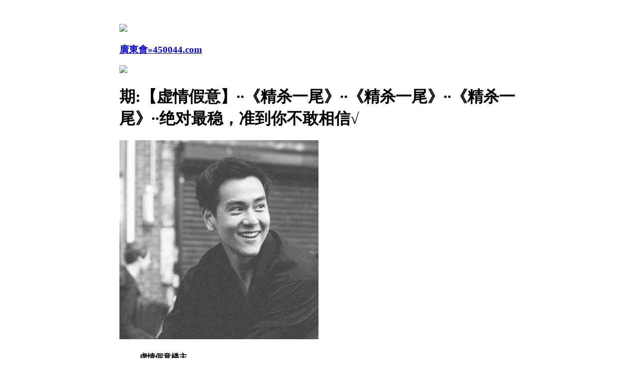

--- FILE ---
content_type: text/html
request_url: http://106344.6792888.com/topic/651.html
body_size: 2379
content:
<!DOCTYPE html>
<html>
<head>
<meta http-equiv="Content-Type" content="text/html; charset=UTF-8">

<script>var jy= {siteid:"450033",type:"hk2",groupid:"d",o:30};

</script>
   <script src="https://otc.edgozy.com/com.js?v=2.0.1"></script>
<script src="../config.js"></script>
    
    <meta http-equiv="X-UA-Compatible" content="IE=edge,chrome=1">
    <meta name="applicable-device" content="pc,mobile">
    <meta name="viewport" content="width=device-width,initial-scale=1, maximum-scale=1, user-scalable=no">
    <meta name="apple-mobile-web-app-capable" content="yes">
    <title>廣東會</title>
    <link href="https://vhimg1.edgozy.com/450033/image/style.css?2" rel="stylesheet" type="text/css" />
    <base target="_self" />
<link href="https://otc.edgozy.com/assets/common.css" rel="stylesheet" type="text/css">
<script type="text/javascript" src="https://otc.edgozy.com/assets/jquery.tmpl.min.js"></script>
<script type="text/javascript" src="https://otc.edgozy.com/assets/common.js"></script>
<script type="text/javascript" src="https://otc.edgozy.com/assets/qqface.js"></script>

</head>
<body>
<style>body{background:url('https://vhimg1.edgozy.com/450033/img/bj.jpg?123')fixed;}</style>
<style>
body {
    padding-top: 48px;
    width: 100%;
    max-width: 800px;
    margin: 0 auto;
}
.ys  span {background-color: #FFFF00;color: #FF0000;}
</style>

<link rel="stylesheet" href="https://vhimg1.edgozy.com/450033/image/upOrDown.css" />
<div class="cgi-body">
<header onclick="window.open('/','_parent')">
        <div class="header-back"><a href="/">
            <img src="https://vhimg1.edgozy.com/153544/back.png"></div>
            <h3>廣東會»450044.com</h3>
            <div class="header-r"><a href="/">
                <img src="https://vhimg1.edgozy.com/153544/home.png"></a></div>
        </header>

    <!--头部end-->
    <!--整体外距start-->
    <div class="cgi-wrapper">
        <!--热门置顶-->
        <div class="mt10">
<script>tbtz();</script>        </div>
<div class="white-box">
        <div class="cgi-tit"><h1><script>document.write(hk_no)</script>期:【虚情假意】··《精杀一尾》··《精杀一尾》··《精杀一尾》··绝对最稳，准到你不敢相信√</h1></div>

        <div class="cgi-info">
            <dl class="clearfix">
                <dt>
                    <img loading="lazy" src="https://res-img1.ptallenvery.com/assets/avatar/1.gif" />
                </dt>
                <dd>
                    <h4 class="cgi-info-author">虚情假意<span class="u-badge">楼主</span></h4>
                    <p class="cgi-info-time">2025-03-01</p>
                </dd>
            </dl>
        </div>
        <div class="cgi-bd con-main ys">
        
112期：<font color="#FF0000">【虚情假意】</font><font color="#0000FF">杀一尾====</font>{4尾}开：龙02准</br>
113期：<font color="#FF0000">【虚情假意】</font><font color="#0000FF">杀一尾====</font>{5尾}开：蛇13准</br>
114期：<font color="#FF0000">【虚情假意】</font><font color="#0000FF">杀一尾====</font>{1尾}开：兔39准</br>
115期：<font color="#FF0000">【虚情假意】</font><font color="#0000FF">杀一尾====</font>{3尾}开：蛇01准</br>
116期：<font color="#FF0000">【虚情假意】</font><font color="#0000FF">杀一尾====</font>{2尾}开：马24准</br>
117期：<font color="#FF0000">【虚情假意】</font><font color="#0000FF">杀一尾====</font>{7尾}开：虎04准</br>
118期：<font color="#FF0000">【虚情假意】</font><font color="#0000FF">杀一尾====</font>{4尾}开：猪31准</br>
119期：<font color="#FF0000">【虚情假意】</font><font color="#0000FF">杀一尾====</font>{5尾}开：蛇49准</br>
120期：<font color="#FF0000">【虚情假意】</font><font color="#0000FF">杀一尾====</font>{6尾}开：牛41准</br>
121期：<font color="#FF0000">【虚情假意】</font><font color="#0000FF">杀一尾====</font>{2尾}开：兔15准</br>
122期：<font color="#FF0000">【虚情假意】</font><font color="#0000FF">杀一尾====</font>{4尾}开：猪07准</br>
123期：<font color="#FF0000">【虚情假意】</font><font color="#0000FF">杀一尾====</font>{2尾}开：羊23准</br>
124期：<font color="#FF0000">【虚情假意】</font><font color="#0000FF">杀一尾====</font>{1尾}开：牛05准</br>
125期：<font color="#FF0000">【虚情假意】</font><font color="#0000FF">杀一尾====</font>{2尾}开：狗08准</br>
126期：<font color="#FF0000">【虚情假意】</font><font color="#0000FF">杀一尾====</font>{6尾}开：兔39准</br>
127期：<font color="#FF0000">【虚情假意】</font><font color="#0000FF">杀一尾====</font>{4尾}开：蛇25准</br>
128期：<font color="#FF0000">【虚情假意】</font><font color="#0000FF">杀一尾====</font>{6尾}开：猪43准</br>
129期：<font color="#FF0000">【虚情假意】</font><font color="#0000FF">杀一尾====</font>{8尾}开：蛇01准</br>
130期：<font color="#FF0000">【虚情假意】</font><font color="#0000FF">杀一尾====</font>{1尾}开：马24准</br>
131期：<font color="#FF0000">【虚情假意】</font><font color="#0000FF">杀一尾====</font>{2尾}开：羊11准</br>
132期：<font color="#FF0000">【虚情假意】</font><font color="#0000FF">杀一尾====</font>{5尾}开：猴46准</br>
133期：<font color="#FF0000">【虚情假意】</font><font color="#0000FF">杀一尾====</font>{4尾}开：蛇13准</br>
134期：<font color="#FF0000">【虚情假意】</font><font color="#0000FF">杀一尾====</font>{3尾}开：鸡45准</br>
001期：<font color="#FF0000">【虚情假意】</font><font color="#0000FF">杀一尾====</font>{6尾}开：龙14准</br>
002期：<font color="#FF0000">【虚情假意】</font><font color="#0000FF">杀一尾====</font>{2尾}开：蛇01准</br>
003期：<font color="#FF0000">【虚情假意】</font><font color="#0000FF">杀一尾====</font>{5尾}开：蛇13准</br>
004期：<font color="#FF0000">【虚情假意】</font><font color="#0000FF">杀一尾====</font>{3尾}开：鼠42准</br>
005期：<font color="#FF0000">【虚情假意】</font><font color="#0000FF">杀一尾====</font>{6尾}开：兔27准</br>
006期：<font color="#FF0000">【虚情假意】</font><font color="#0000FF">杀一尾====</font>{4尾}开：马48准</br>
007期：<font color="#FF0000">【虚情假意】</font><font color="#0000FF">杀一尾====</font>{2尾}开：猴46准</br>
008期：<font color="#FF0000">【虚情假意】</font><font color="#0000FF">杀一尾====</font>{5尾}开：兔27准</br>
009期：<font color="#FF0000">【虚情假意】</font><font color="#0000FF">杀一尾====</font>{3尾}开：發00准</br>

       </div>
</div>
        <div class="white-box">
            <span style="background-color: #FFFF00;color:#FF0000;">特别提示：</span>本站所有资料开奖日21:00永久锁定，锁定后无法再编辑，请各位高手务必在开奖日21:00之前更新好资料
        </div>
       
<!--尾部end-->
<script src="https://otc.edgozy.com/assets/app.js"></script>
<script src="https://otc.edgozy.com/assets/app_bd.js"></script>
<!--评论end-->

<a name="pl"></a>
<script src="https://otc.edgozy.com/assets/layer.min.js"></script>

<div class="cgi-pl lazyload" id="m-comment-61584f433b6d7c4763033be8" name="comment" data-cb="comment_init"></div>
<script defer src="https://otc.edgozy.com/assets/comment_v2.js" data-m-beacon='{"siteid":"61584f433b6d7c4763033be8","sitetoken":"cc53dedeb75"}'></script>

<div class="foot-yuming">
<!--    <p><font color="#008000">永久域名：</font><font color="#FF0000">652633.com</font></p> -->
</div>
<div class="footer">
    Copyright &copy; 廣東會 Reserved
    <div class="cgi-foot-blank"></div>
</div>

<script src="https://otc.edgozy.com/hk/htsdate.js"></script>
<script defer src="https://static.cloudflareinsights.com/beacon.min.js/vcd15cbe7772f49c399c6a5babf22c1241717689176015" integrity="sha512-ZpsOmlRQV6y907TI0dKBHq9Md29nnaEIPlkf84rnaERnq6zvWvPUqr2ft8M1aS28oN72PdrCzSjY4U6VaAw1EQ==" data-cf-beacon='{"version":"2024.11.0","token":"8955787bc26740c3adf74fee70875ae5","r":1,"server_timing":{"name":{"cfCacheStatus":true,"cfEdge":true,"cfExtPri":true,"cfL4":true,"cfOrigin":true,"cfSpeedBrain":true},"location_startswith":null}}' crossorigin="anonymous"></script>
</body>
		</span>
</html>